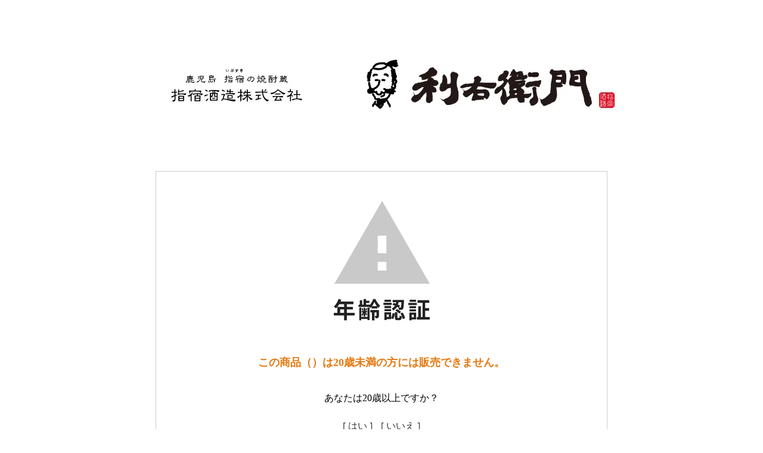

--- FILE ---
content_type: text/html; charset=EUC-JP
request_url: https://riemon.com/?pid=173363539
body_size: 2924
content:
<!DOCTYPE html PUBLIC "-//W3C//DTD XHTML 1.0 Transitional//EN" "http://www.w3.org/TR/xhtml1/DTD/xhtml1-transitional.dtd">
<html xmlns:og="http://ogp.me/ns#" xmlns:fb="http://www.facebook.com/2008/fbml" xmlns:mixi="http://mixi-platform.com/ns#" xmlns="http://www.w3.org/1999/xhtml" xml:lang="ja" lang="ja" dir="ltr">
<head>
<meta http-equiv="content-type" content="text/html; charset=euc-jp" />
<meta http-equiv="X-UA-Compatible" content="IE=edge,chrome=1" />
<meta name="viewport" content="width=device-width,initial-scale=1">
<title>鹿児島 指宿の焼酎蔵 利右衛門（りえもん）｜指宿酒造株式会社</title>
<meta name="Keywords" content="利右衛門,鹿児島,指宿酒造,薩摩焼酎" />
<meta name="Description" content="良質な水の源泉と鹿児島県指宿（いぶすき）の新鮮な早掘り芋の迅速な調達、この二つの条件を満たす最適地で薩摩焼酎を作っています。" />
<meta name="Author" content="指宿酒造株式会社" />
<meta name="Copyright" content="指宿酒造株式会社" />
<meta http-equiv="content-style-type" content="text/css" />
<meta http-equiv="content-script-type" content="text/javascript" />
<link rel="stylesheet" href="https://img21.shop-pro.jp/PA01495/586/css/18/index.css?cmsp_timestamp=20251225154411" type="text/css" />
<link rel="stylesheet" href="https://img21.shop-pro.jp/PA01495/586/css/18/product.css?cmsp_timestamp=20251225154411" type="text/css" />

<link rel="alternate" type="application/rss+xml" title="rss" href="https://riemon.com/?mode=rss" />
<link rel="shortcut icon" href="https://img21.shop-pro.jp/PA01495/586/favicon.ico?cmsp_timestamp=20240318092540" />
<script type="text/javascript" src="//ajax.googleapis.com/ajax/libs/jquery/1.7.2/jquery.min.js" ></script>
<meta property="og:title" content="鹿児島 指宿の焼酎蔵 利右衛門（りえもん）｜指宿酒造株式会社" />
<meta property="og:description" content="良質な水の源泉と鹿児島県指宿（いぶすき）の新鮮な早掘り芋の迅速な調達、この二つの条件を満たす最適地で薩摩焼酎を作っています。" />
<meta property="og:url" content="https://riemon.com?pid=173363539" />
<meta property="og:site_name" content="鹿児島 指宿の焼酎蔵 利右衛門（りえもん）｜指宿酒造株式会社" />
<!-- Google Tag Manager -->
<script>(function(w,d,s,l,i){w[l]=w[l]||[];w[l].push({'gtm.start':
new Date().getTime(),event:'gtm.js'});var f=d.getElementsByTagName(s)[0],
j=d.createElement(s),dl=l!='dataLayer'?'&l='+l:'';j.async=true;j.src=
'https://www.googletagmanager.com/gtm.js?id='+i+dl;f.parentNode.insertBefore(j,f);
})(window,document,'script','dataLayer','GTM-KV74XX7M');</script>
<!-- End Google Tag Manager -->
<!-- Global site tag (gtag.js) - Google Analytics -->
<script async src="https://www.googletagmanager.com/gtag/js?id=UA-263383890-1"></script>
<script>
  window.dataLayer = window.dataLayer || [];
  function gtag(){dataLayer.push(arguments);}
  gtag('js', new Date());

  gtag('config', 'UA-263383890-1');
</script>
<!-- Google tag (gtag.js) -->
<script async src="https://www.googletagmanager.com/gtag/js?id=G-DCV2HCSPJQ"></script>
<script>
  window.dataLayer = window.dataLayer || [];
  function gtag(){dataLayer.push(arguments);}
  gtag('js', new Date());

  gtag('config', 'G-DCV2HCSPJQ');
</script>
<meta name="google-site-verification" content="olHu_Dn74gyLN7rFFjxDKff3kUsF7ncc7sa0JLq4xNY" />
<script>
  var Colorme = {"page":"age_restriction","shop":{"account_id":"PA01495586","title":"\u9e7f\u5150\u5cf6 \u6307\u5bbf\u306e\u713c\u914e\u8535 \u5229\u53f3\u885b\u9580\uff08\u308a\u3048\u3082\u3093\uff09\uff5c\u6307\u5bbf\u9152\u9020\u682a\u5f0f\u4f1a\u793e"},"basket":{"total_price":0,"items":[]},"customer":{"id":null},"inventory_control":"product","product":{"shop_uid":"PA01495586","id":0,"name":"","model_number":"","stock_num":0,"sales_price":0,"sales_price_including_tax":0,"variants":[{"id":1,"option1_value":"\u5358\u54c1\uff08\u7bb1\u306a\u3057\uff09[1001\u5186]","option2_value":"","title":"\u5358\u54c1\uff08\u7bb1\u306a\u3057\uff09[1001\u5186]","model_number":"","stock_num":null,"option_price":1001,"option_price_including_tax":1001,"option_members_price":1001,"option_members_price_including_tax":1001}],"category":{"id_big":0,"id_small":0},"groups":[],"members_price":null,"members_price_including_tax":0}};

  (function() {
    function insertScriptTags() {
      var scriptTagDetails = [{"src":"https:\/\/free-shipping-notifier-assets.colorme.app\/shop.js","integrity":null}];
      var entry = document.getElementsByTagName('script')[0];

      scriptTagDetails.forEach(function(tagDetail) {
        var script = document.createElement('script');

        script.type = 'text/javascript';
        script.src = tagDetail.src;
        script.async = true;

        if( tagDetail.integrity ) {
          script.integrity = tagDetail.integrity;
          script.setAttribute('crossorigin', 'anonymous');
        }

        entry.parentNode.insertBefore(script, entry);
      })
    }

    window.addEventListener('load', insertScriptTags, false);
  })();
</script>
<script async src="https://zen.one/analytics.js"></script>
</head>
<body>
<meta name="colorme-acc-payload" content="?st=1&pt=10029&ut=173363539&at=PA01495586&v=20260128053318&re=&cn=21d785d25e3b69440103d41123694320" width="1" height="1" alt="" /><script>!function(){"use strict";Array.prototype.slice.call(document.getElementsByTagName("script")).filter((function(t){return t.src&&t.src.match(new RegExp("dist/acc-track.js$"))})).forEach((function(t){return document.body.removeChild(t)})),function t(c){var r=arguments.length>1&&void 0!==arguments[1]?arguments[1]:0;if(!(r>=c.length)){var e=document.createElement("script");e.onerror=function(){return t(c,r+1)},e.src="https://"+c[r]+"/dist/acc-track.js?rev=3",document.body.appendChild(e)}}(["acclog001.shop-pro.jp","acclog002.shop-pro.jp"])}();</script><link rel="stylesheet" href="./css/age_restriction.css" />
<div id="header_i" class="header">
  <h1 id="logo_i" class="logo"><a href="./"><img src="https://img21.shop-pro.jp/PA01495/586/PA01495586.jpg?cmsp_timestamp=20240318092540" alt="鹿児島 指宿の焼酎蔵 利右衛門（りえもん）｜指宿酒造株式会社" /></a></h1>
</div>
<div id="main_i" class="main">
  <form name="form" method="post" action="?pid=173363539" >
    <img src="https://img.shop-pro.jp/img/age_restriction/validation_img.png?cmsp_timestamp=20230302" alt="年齢認証">
    <p id="validation_txt_i" class="validation_txt">この商品（）は20歳未満の方には販売できません。</p>
    <p id="validation_txt_sub_i" class="validation_txt_sub">あなたは20歳以上ですか？</p>
    <input type="hidden" name="restricted_age_agree" value ="1"/>
    <div id="validation_select_yes" class="validation_select">
      <a href="#" onclick="document.form.submit();return false;">[ はい ]</a>
    </div>
    <div id="validation_select_no" class="validation_select">
      <a href="./">[ いいえ ]</a>
    </div>
  </form>
</div>
<div id="footer_i" class="footer">
  <a href='https://shop-pro.jp' target='_blank'>カラーミーショップ</a> Copyright (C) 2005-2026 <a href='https://pepabo.com/' target='_blank'>GMOペパボ株式会社</a> All Rights Reserved.
</div><script type="text/javascript" src="https://riemon.com/js/cart.js" ></script>
<script type="text/javascript" src="https://riemon.com/js/async_cart_in.js" ></script>
<script type="text/javascript" src="https://riemon.com/js/product_stock.js" ></script>
<script type="text/javascript" src="https://riemon.com/js/js.cookie.js" ></script>
<script type="text/javascript" src="https://riemon.com/js/favorite_button.js" ></script>
</body></html>

--- FILE ---
content_type: text/css
request_url: https://img21.shop-pro.jp/PA01495/586/css/18/index.css?cmsp_timestamp=20251225154411
body_size: 12
content:
.topBnr {
  padding-top: 3em;
  margin-bottom: 3em;
}
@media screen and (max-width: 600px) {
  .topBnr {
    padding-top: 3vw;
    margin-bottom: 3vw;
  }
}